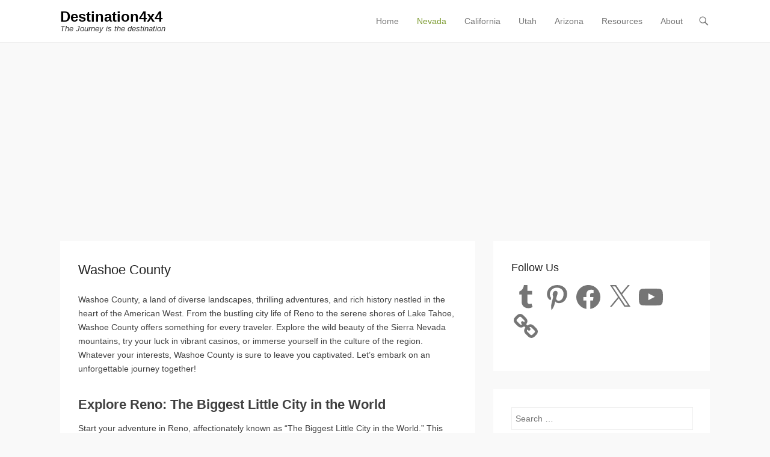

--- FILE ---
content_type: text/html; charset=utf-8
request_url: https://www.google.com/recaptcha/api2/aframe
body_size: 267
content:
<!DOCTYPE HTML><html><head><meta http-equiv="content-type" content="text/html; charset=UTF-8"></head><body><script nonce="CDjBvLcf1jr-5bgG8S5cQA">/** Anti-fraud and anti-abuse applications only. See google.com/recaptcha */ try{var clients={'sodar':'https://pagead2.googlesyndication.com/pagead/sodar?'};window.addEventListener("message",function(a){try{if(a.source===window.parent){var b=JSON.parse(a.data);var c=clients[b['id']];if(c){var d=document.createElement('img');d.src=c+b['params']+'&rc='+(localStorage.getItem("rc::a")?sessionStorage.getItem("rc::b"):"");window.document.body.appendChild(d);sessionStorage.setItem("rc::e",parseInt(sessionStorage.getItem("rc::e")||0)+1);localStorage.setItem("rc::h",'1769965503185');}}}catch(b){}});window.parent.postMessage("_grecaptcha_ready", "*");}catch(b){}</script></body></html>

--- FILE ---
content_type: text/css
request_url: https://www.destination4x4.com/wp-content/cache/wpo-minify/1769888265/assets/wpo-minify-header-dfe513ed.min.css
body_size: 2337
content:
#header-mobile-menu{float:right;display:none}#secondary-mobile-menu{display:none}.mobile-menu-bar{color:#757575;display:block;padding:5px;text-align:center}.mobile-menu-bar:hover{color:#7c9b30}.fixed-header .mobile-menu-bar:before{top:-6px}.mobile-menu{position:fixed;left:0;top:40px;padding:5%;background:#fff;width:90%;visibility:visible;opacity:1;overflow-x:scroll;display:none;z-index:9999;border-top:3px solid #7c9b30;box-shadow:0 2px 5px rgb(0 0 0 / .1);-moz-box-shadow:0 2px 5px rgb(0 0 0 / .1);-webkit-box-shadow:0 2px 5px rgb(0 0 0 / .1);bottom:0}.admin-bar .mobile-menu{top:71px}.mobile-menu li a{font-size:14px;-moz-transition:all 0.2s ease-in-out;-webkit-transition:all 0.2s ease-in-out;transition:all 0.2s ease-in-out;border-bottom:1px solid #f8f8f8;color:#666;padding:10px 5%;width:90%;display:block}.mobile-menu li a:hover{color:#111;background-color:#f8f8f8;text-decoration:none}.mobile-menu li ul{display:block!important;padding-left:10px;visibility:visible!important}.mobile-menu li li{padding-left:5%}.mobile-menu .menu-item-has-children>a{font-weight:700}@media screen and (max-width:1344px){.container{width:1160px}#primary{width:770px}}@media screen and (max-width:1280px){.container{width:1080px}#primary{width:690px}}@media screen and (max-width:1152px){.container{width:960px}#primary{width:570px}}@media screen and (max-width:1024px){.container{width:920px}#primary{width:530px}#secondary-menu ul.menu a,#footer-menu ul.menu a{line-height:40px;padding:0 10px}.header-sidebar .widget ul.menu ul,#secondary-menu ul.menu ul,#footer-menu ul.menu ul{top:40px;width:188px}.header-sidebar .widget ul.menu ul a,#secondary-menu ul.menu ul a #footer-menu ul.menu ul a{padding:5px 10px}body,button,input,select,textarea,#homepage-message p{font-size:13px}#site-title,#slider-nav .slide-previous:before,#slider-nav .slide-next:before{font-size:22px}#main-slider .entry-header .entry-title,.entry-header .entry-title,#featured-heading h2,#homepage-message .right-section a,#featured-post #feature-heading,.comments-title,#reply-title,.entry-content h2,.comment-content h2{font-size:18px}#homepage-message h2,.widget-title{font-size:16px}.entry-content h1,.comment-content h1{font-size:22px}.entry-content h3,.comment-content h3{font-size:16px}.entry-content h4,.comment-content h4{font-size:15px}#main-slider .entry-content,.entry-content h5,.comment-content h5{font-size:14px}.entry-content h6,.comment-content h6{font-size:13px}#homepage-message .right-section a{padding:5px 20px}}@media only screen and (min-device-width :768px) and (max-device-width :1024px) and (orientation :landscape){.container{width:960px}#primary{width:570px}}@media screen and (max-width:980px){.container{width:720px}.no-sidebar-one-column .site,.no-sidebar-one-column #masthead,.no-sidebar-one-column #content-sidebar{width:100%;max-width:720px}.no-sidebar-one-column .container{width:96%;max-width:700px}#primary,#site-generator .copyright,#site-generator .powered{width:100%}#header-right .widget{display:none}#homepage-message .left-section{width:540px}#masthead.fixed-header #header-left{padding-bottom:0}#homepage-message .right-section{width:150px}#featured-post.layout-four .featued-content-wrap,#featured-post.layout-three .featued-content-wrap{margin-left:-30px}#featured-post.layout-four .post,#featured-post.layout-three .post{margin-left:30px;width:345px}#featured-post.layout-four .post:nth-child(2n+1),#featured-post.layout-three .post:nth-child(2n+1),#secondary .widget:nth-child(2n+1){clear:both}#featured-post.layout-three .post:nth-child(3n+1){clear:none}#primary{border-bottom:1px solid #eee;margin-bottom:30px}#secondary{margin-left:-30px;width:750px}#secondary .widget{display:inline;float:left;margin-left:30px;padding:20px;width:305px}#secondary .widget.widget_adventurous_social_widget{padding:10px 11px 5px}#site-generator .powered{padding-top:5px}#hgroup-wrap img{display:inline-block}#header-right,.fixed-header #header-right{padding-top:0}.header-sidebar .menu,.header-sidebar .widget_text{float:none;text-align:center}#header-right #header-search-widget{padding:0}#supplementary.four .widget-area{width:48%;margin-left:4%}#supplementary.four #third.widget-area{clear:both;margin-left:0}#site-generator .site-info{font-size:12px;padding:20px 0}#site-generator .copyright,#site-generator .powered{text-align:center}#masthead,#masthead.fixed-header{padding-top:6px;padding-bottom:4px;min-height:29px}#header-left{padding-bottom:0}#site-title,#masthead.fixed-header #site-title{font-size:16px;line-height:1.1}#site-description,#masthead.fixed-header #site-description{font-size:11px;line-height:1}#masthead #site-logo{max-width:85%}#masthead #site-logo img,#masthead.fixed-header #site-logo img{max-height:28px;max-width:100%}#header-left{width:85%}#header-right{width:15%}#header-right .header-search-wrap,.fixed-header #header-right .header-search-wrap{top:33px}.fixed-header #hgroup.logo-enable{display:none}#header-search{padding:5px 0}#header-mobile-menu{display:block}#secondary-mobile-menu{display:inline-block;float:left;margin-right:5px}#header-right .widget_nav_menu,#secondary-menu,#footer-menu .menu{display:none}.header-sidebar .widget.widget_nav_menu{width:100%}.widget.widget_nav_menu .sb-holder{background-color:#21759b;color:#fff;clear:both;display:block;width:100%}.widget.widget_nav_menu .sb-holder a,.widget.widget_nav_menu .sb-holder a:hover{color:#fff}a#scrollup{font-size:20px;padding:3px}}@media only screen and (min-device-width :768px) and (max-device-width :1024px) and (orientation :portrait){.container{width:710px}#homepage-message .left-section{width:550px}.featued-content-wrap,#secondary{width:740px}#featured-post.layout-four .post,#featured-post.layout-three .post{width:340px}#secondary .widget{padding:20px;width:300px}}@media screen and (max-width:782px){.admin-bar #masthead.fixed-header{top:46px}.admin-bar .mobile-menu{top:85px}}@media screen and (max-width:767px){.container{width:600px}#featured-post,#content-sidebar,#footer-sidebar{padding-top:20px}#content article,#secondary .widget,#comments{padding:20px}.hentry,.comments-area article,#homepage-message{padding-bottom:20px}#homepage-message{padding:20px 0}#main-slider .entry-header .entry-title{font-size:16px;font-weight:400}#main-slider .entry-container .entry-content{display:none}#homepage-message .left-section{width:430px}#featured-post{padding-bottom:0}#featured-post.layout-four .featued-content-wrap,#featured-post.layout-three .featued-content-wrap{margin-left:-20px;width:620px}#featured-post.layout-four .post,#featured-post.layout-three .post{margin-left:20px;width:290px}#featured-heading{padding-bottom:10px;width:90%}#primary,.page-links,.widget,blockquote,#content article,#content .site-navigation,#content .author-info,#infinite-handle,#comments,.hentry.sticky .featured-sticky,.page-header,.entry-header,p,.featured-image,.entry-content table,.comment-content table,#content .searchform,.page-link,.single-attachment .entry-attachment img,#reply-title,.comments-title,.mejs-container,.breadcrumb{margin-bottom:20px}#secondary{margin-left:-20px;width:620px}#secondary .widget{margin-left:20px;width:250px}#content .hentry,#secondary .widget,#comments{padding:20px}#main-slider .entry-header{margin-bottom:0}#slider-nav a{font-size:18px;line-height:1.4;padding:0 5px}.entry-header .entry-title,#homepage-message,.comments-title,#reply-title{font-size:16px}.commentlist .children{margin-left:0}.woocommerce #content ul.products li{margin-right:0;width:100%}.woocommerce #content .product a.added_to_cart{clear:both;display:block}#main .woocommerce .col-1,#main .woocommerce .col-2{width:100%}}@media screen and (max-width:640px){.container{width:520px}#hgroup.logo-enable{display:none}#homepage-message .left-section{width:360px}#homepage-message .right-section{width:140px}#homepage-message .right-section a{display:inline-block;margin:0 auto}#featured-post.layout-four .featued-content-wrap,#featured-post.layout-three .featued-content-wrap,#secondary{width:540px}#featured-post.layout-four .post,#featured-post.layout-three .post{width:250px}#secondary .widget{width:210px}.entry-header .entry-title,#homepage-message h2,#homepage-message .right-section a,#featured-post #feature-heading{font-size:16px}}@media screen and (max-width:600px){.admin-bar #masthead.fixed-header{top:0}.admin-bar #masthead.fixed-header .mobile-menu{top:40px}}@media screen and (max-width:560px){.container{width:400px}#homepage-message .left-section,#homepage-message .right-section{width:100%}#homepage-message .left-section,#homepage-message .left-section h2{padding-bottom:10px}#featured-post.layout-four .featued-content-wrap,#featured-post.layout-three .featued-content-wrap,#featured-post.layout-four .post,#featured-post.layout-three .post,#secondary{margin-left:0;width:100%}#secondary .widget{margin-left:0;padding:10px 4%;width:91%}}@media only screen and (min-device-width :320px) and (max-device-width :568px) and (orientation :landscape){.container{width:520px}#homepage-message .left-section{padding:0;width:390px}#homepage-message .right-section{width:110px}#featured-post.layout-four .featued-content-wrap,#featured-post.layout-three .featued-content-wrap,#secondary{margin-left:-20px;width:540px}#featured-post.layout-four .post,#featured-post.layout-three .post{margin-left:20px;width:250px}#secondary .widget{margin-left:20px;padding:20px;width:210px}input[type="text"],input[type="email"],input[type="url"],input[type="password"],textarea{padding:10px;width:90%}}@media screen and (max-width:480px){.container{width:400px}#header-left{width:80%}#header-right{width:20%}#homepage-message .left-section,#homepage-message .right-section{width:100%}#homepage-message .left-section,#homepage-message .left-section h2{padding-bottom:10px}#featured-post.layout-four .featued-content-wrap,#featured-post.layout-three .featued-content-wrap,#featured-post.layout-four .post,#featured-post.layout-three .post,#secondary{margin-left:0;width:100%}#secondary .widget{margin-left:0;padding:10px 4%;width:91%}#header-left{width:82%}#header-right{width:18%}#slider-nav .slide-previous:before,#slider-nav .slide-next:before{font-size:16px}#footer-sidebar #supplementary .widget-area{width:100%;margin-left:0}}@media screen and (max-width:479px){.container{width:360px}}@media screen and (max-width:400px){.container{width:320px}}@media screen and (max-width:360px){.container{width:94%}#header-left{width:75%}#header-right{width:25%}}